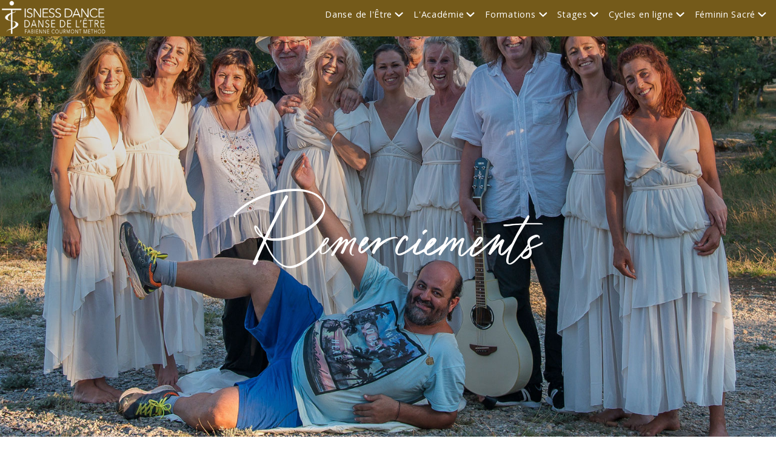

--- FILE ---
content_type: text/html; charset=UTF-8
request_url: https://dansedeletre.org/remerciements
body_size: 4011
content:
<!DOCTYPE html>
<html lang="fr">
<head>
    <meta charset="utf-8"/>
  <meta name="viewport" content="width=device-width, initial-scale=1.0">
  <title>Gratitude | Danse de l'être</title>
  <meta name="description" content="Je remercie le Bureau de l’association la Danse de l’Avenir, l’équipe de l’académie Danse de l’Être® qui œuvre dans un esprit de co-création au service du vivant au secrétariat, à la communication, la gestion, l’assistance pédagogique et artistique..." />

<link rel="stylesheet" href="css/nav.css">
<link rel="stylesheet" href="css/global.css">
<link rel="preconnect" href="https://fonts.googleapis.com">
<link rel="preconnect" href="https://fonts.gstatic.com" crossorigin>
<link href="https://fonts.googleapis.com/css2?family=Open+Sans:wght@300;400;500;700;800&display=swap" rel="stylesheet"> 
<link rel="shortcut icon" type="image/png" href="img/favicon.ico">

<!-- Meta Pixel Code -->
<script>
!function(f,b,e,v,n,t,s)
{if(f.fbq)return;n=f.fbq=function(){n.callMethod?
n.callMethod.apply(n,arguments):n.queue.push(arguments)};
if(!f._fbq)f._fbq=n;n.push=n;n.loaded=!0;n.version='2.0';
n.queue=[];t=b.createElement(e);t.async=!0;
t.src=v;s=b.getElementsByTagName(e)[0];
s.parentNode.insertBefore(t,s)}(window, document,'script',
'https://connect.facebook.net/en_US/fbevents.js');
fbq('init', '25759785836945281');
fbq('track', 'PageView');
</script>
<noscript><img height="1" width="1" style="display:none"
src="https://www.facebook.com/tr?id=25759785836945281&ev=PageView&noscript=1"
/></noscript>
<!-- End Meta Pixel Code -->



</head>
<body>
    <header class="remerciements">
  <!-- navigation -->

  <nav>
<a href="https://dansedeletre.org/" class="logo"><img src="img/logo.png" alt="Logo Danse de l'Être"></a>
<div class="topnav" id="myTopnav">
<div class="dropdown">
  <button class="dropbtn">Danse de l'Être

  </button>
  <div class="dropdown-content">
    <a href="https://dansedeletre.org/isnessdance-dancedeletre">De la danse thérapie à la danse sacrée</a>
    <a href="https://dansedeletre.org/philosophie">Les 7 piliers de la Danse de l’Être</a>

  </div>
</div>

<div class="dropdown">
  <button class="dropbtn">L'Académie
    <!--<i class="fas fa-chevron-down"></i>-->
  </button>
  <div class="dropdown-content">
    <a href="https://dansedeletre.org/academie-danse-de-letre">Présentation</a>
    <a href="https://dansedeletre.org/fabienne-courmont">Fabienne Courmont</a>
    <a href="https://dansedeletre.org/cercle-praticiennes-danse-de-letre">Praticien.nes</a>
    <a href="https://dansedeletre.org/compagnie-pleiades">Cie Les Pléïades</a>
    <!--<a href="https://dansedeletre.org/evenements">Événements</a>
    <a href="https://dansedeletre.org/articles">Articles</a>-->
  </div>
</div>
<div class="dropdown">
  <button class="dropbtn">Formations

  </button>
  <div class="dropdown-content">
    <a href="https://dansedeletre.org/formation-danse-therapie">Danse thérapie</a>
    <a href="https://dansedeletre.org/formation-danse-de-letre-cycle1et2">Cycles I & II</a>
    <a href="https://dansedeletre.org/formation-danse-de-letre-cycle3">Cycle III</a>
    <a href="https://dansedeletre.org/emove">E'Move</a>
    <a href="https://dansedeletre.org/formation-massage-tanaka">Massage Tanaka</a>
  </div>
</div>
<div class="dropdown">
  <button class="dropbtn">Stages

  </button>
  <div class="dropdown-content">
    <a href="https://dansedeletre.org/stages-fabienne-courmont">Stages Fabienne Courmont</a>
    <a href="https://dansedeletre.org/stages-praticiennes">Stages praticien.nes</a>
  </div>
</div>



<div class="dropdown">
  <button class="dropbtn">Cycles en ligne

  </button>
  <div class="dropdown-content">
    <a href="https://dansedeletre.org/feminin-sacre-cycle-en-ligne">Au coeur du féminin sacré</a>
    <a href="https://dansedeletre.org/danse-alchimique-5-elements-cycle-en-ligne">La danse alchimique des 5 éléments</a>


  </div>
</div>



<div class="dropdown">
  <button class="dropbtn">Féminin Sacré

  </button>
  <div class="dropdown-content">
    <a href="https://dansedeletre.org/formation-feminin-sacre">Féminin de l'Être</a>
    <a href="https://dansedeletre.org/feminin-sacre-cycle-en-ligne">Au coeur du féminin sacré</a>
    <a href="https://dansedeletre.org/stages-fabienne-courmont#retraiteinitiatique">Retraite initiatique</a>


  </div>
</div>





<!--<a href="https://dansedeletre.org/en/"><img class="flag" src="img/icones/english-flag.jpg" alt="Drapeau anglais"></a>-->


<a href="javascript:void(0);" style="font-size:25px;" class="icon" onclick="myFunction()">&#9776;</a>
</div>
</nav>

<script>
function myFunction() {
  var x = document.getElementById("myTopnav");
  if (x.className === "topnav") {
    x.className += " responsive";
  } else {
    x.className = "topnav";
  }
}
</script>

<!-- / navigation -->

<div class="banertopcontent">
<h1>Remerciements</h1>
<!--<p>Certifiée par le Conseil International de la Danse C I D - UNESCO Partenaire</p>
<p><strong>avec Fabienne Courmont</strong></p>-->
</div>


</header>
<!-- content -->
<main>


<!-- module flex image ronde -->
<div class="flex fixe imageronde" style="padding-bottom: 0">
<div class="left"><br/><br/><br/><img src="img/pleiades-ronde1.png" alt="Compagnie Les Pléïades"/></div>
<div class="right flexpad sized">
  <br/><br/><br/><br/>
  <h2>Je remercie...</h2>
<ul>
<li><b>le Bureau de l’association la Danse de l’Avenir</b>.</li>
<li><b>L’équipe de l’académie Danse de l’Être®</b> qui œuvre dans un esprit de co-création au service du vivant au secrétariat, à la communication, la gestion, l’assistance pédagogique et artistique.</li>
<li><b>Les danseuses de la Compagnie Les Pleiades</b> qui par leur danse ensemencent l’éther de la beauté du féminin sacré et honorent la terre mère.</li>
<li><b>Les praticiennes de la Danse de l’Être</b> qui transmettent chacune dans leur couleur avec passion cet art de la danse libre et au-delà cet art de vivre.</li>
</ul>

</div>
</div>
<!-- fin module flex image ronde -->
<div class="lineaire" style="padding-top: 0; padding-bottom: 0">
  <p><b>Les collaborateurs</b> qui depuis de nombreuses années participent au rayonnement de la Danse de l’Être</p>
  <ul>
  <li><b>Le C.I.D</b> - UNESCO partenaire (Conseil International de la Danse) qui soutient le travail de l’académie et participe à son rayonnement à l’international.</li>
  <li><b>Théo Lian</b>, photographe, capteur de beauté qui par son travail sensible témoigne en France et en Grèce de l’émotion pure et de la beauté de la Danse de l’Être.</li>

  <li><b>Tom de Pyrimont</b>, moviemacker, réalisateur de vidéos qui depuis 9 ans réalise à travers l’Europe des documentaires et vidéos révélant l’univers de la Danse de l’Être.</li>
  <li><b>Le compositeur Michel Granier</b> et Pakoune pour la longue collaboration artistique dans le souffle de l’esprit.</li>
  <li><b>Jean-Pierre Merle Duncan</b>, petit neveux d’Isadora Duncan, ami et parrain de l’Académie Danse de l’Être. </li>
  <li>… et enfin merci à la vie et à tous les êtres vivants !</li>
  </ul>


</div>
<!-- module flex image ronde -->
<div class="flex fixe imagerondedbl">
<div class="left flexpad">



<br /><br />
<h2>Crédits Photos</h2>
<p>©<b>Théo Lian</b> pour la majorité des photos de ce site <br>
©<b>Myriam Mougenot</b><br>
©<b>Diane Fagioli</b></p>
<p>Icônes <a href="https://fontawesome.com/license">FontAwesome</a></p>
  </div>
<div class="right">
<img src="img/pleiades-ronde2.png" alt="Compagnie Les Pléïades"/>
</div>
</div>
<!-- fin module flex image ronde -->





</main>


<div class="rsfooter">
<p><b>Inscrivez-vous à la newsletter</b> pour recevoir toutes nos actualités et être informé des stages, formations, retraites en nature  et cycles en ligne.</p>
<a class="bouton" href="https://dansedeletre.org/newsletter">Je m'inscris</a>
<p>Retrouvez-nous sur les réseaux-sociaux !</p>
<ul>
<li class="rs">
  <a href="https://www.facebook.com/dansedeletre.org/" target="_blank" class="facebook"></a>
  <a href="https://www.instagram.com/danse_de_letre/" target="_blank" class="instagram"></a>
<a href="https://www.youtube.com/channel/UCXD5UgVMxU8w0NpNrPG5pkA" target="_blank" class="youtube"></a>
<a href="https://vimeo.com/user6960041" target="_blank" class="vimeo"></a>
</li>
</ul>
</div>

<div class="footer">
    <div class="conteneur flex">











        <div class="footerleft">
          <h4>Actualité</h4>
          <ul>
            <li><a href="https://dansedeletre.org/evenements">Événements</a></li>
            <li><a href="https://dansedeletre.org/articles">Articles</a></li>
            <li><a class="acolor" href="https://www.souffledor.fr/pratiques-et-arts-energetiques/2586-la-danse-de-l-etre-9782840586685.html" target="_blank">Découvrir le livre</a></li>
            <li><a href="https://www.souffledor.fr/pratiques-et-arts-energetiques/2586-la-danse-de-l-etre-9782840586685.html" target="_blank"><img class="imglivrefooter" src="https://dansedeletre.org/img/la-danse-de-l-etre-le-livre.jpg" alt="La Danse de l'Être, découvrez le livre de Fabienne Courmont !"></a></li>
<li><a href="https://dansedeletre.org/blog">Blog</a></li>
  <li><a href="https://dansedeletre.org/remerciements">Remerciements</a></li>

          </ul>

  

        </div>









                <div class="footercenterleft">
          <h4>Outils</h4>
          <ul>
          <li><a href="https://dansedeletre.org/article/danse-et-traditions">Danse butô</a></li>
          <li><a href="https://dansedeletre.org/article/danse-et-traditions">Danse transe chamanique </a></li>
          <li><a href="https://dansedeletre.org/article/danse-et-traditions">Danse extatique </a></li>
          <li><a href="https://dansedeletre.org/article/danse-et-traditions">Danse sacrée indienne </a></li>
          <li><a href="https://dansedeletre.org/article/danse-et-traditions">Danse derviche </a></li>
          <li><a href="https://dansedeletre.org/article/danse-et-nature">Danse nature </a></li>
          <li><a href="https://dansedeletre.org/formation-danse-therapie">Danse féminin sacré </a></li>
          <li><a href="https://dansedeletre.org/dansedeletre-danse-therapie-danse-sacree">Danse libre</a></li>
          <li><a href="https://dansedeletre.org/dansedeletre-danse-therapie-danse-sacree">Danse intuitive</a></li>
          <li><a href="https://dansedeletre.org/formation-danse-therapie">Danse médecine</a></li>
          <li><a href="https://dansedeletre.org/article/danse-et-nature">Danse alchimique des éléments</a></li>
          <li><a href="https://dansedeletre.org/formation-danse-therapie">Danse énergétique</a></li>
          <li><a href="https://dansedeletre.org/formation-danse-therapie">Danse méditative</a></li>
          <li><a href="https://dansedeletre.org/formation-danse-therapie">Danse des chakras</a></li>
          <li><a href="https://dansedeletre.org/formation-danse-therapie">Danse géométrie sacrée</a></li>
          </ul>
                </div>


                <div class="footercenterright">
                  <h4>Contact</h4>
                <p><a class="yellowstone" href="https://dansedeletre.org/contact">Envoyez-nous un message</a></p>
              
               
              <p>info@dansedeletre.org</p>


                <br>
      

                <h4>Les formations</h4>
                <ul>
                  <li><a href="https://dansedeletre.org/formation-danse-de-letre">Formation danse de l'Être</a></li>
                  <li><a href="https://dansedeletre.org/formation-danse-therapie">Formation danse thérapie</a></li>
                  <li><a href="https://dansedeletre.org/isnessdance-dancedeletre">Formation danse sacrée</a></li>
                  <li><a href="https://dansedeletre.org/isnessdance-dancedeletre">Formation danse libre</a></li>
                  <li><a href="https://dansedeletre.org/article/danse-et-nature">Formation danse nature</a></li>
                </ul>

                </div>


          <div class="footerright">
<h4>La Danse de l’Être</h4>
<p>Fondée sur le principe de l’énergie de vie et sur l’unité corps, âme, esprit, <a href="https://dansedeletre.org/">la Danse de l’Être</a> fait le pont entre les traditions, l’art-thérapie et la danse sacrée.</p><p>Elle donne des clés, à travers des pratiques accessibles à tous, afin de libérer l’Être de ses entraves.</p>
<p>Il en émerge un enseignement universel dans une danse libre, qui est l'expression même de l’Être. En cela elle restitue l’essence de la danse, éternelle, intemporelle et incarne le renouveau de la danse sacrée.</p>
<br>
<h4>Conseil International de la Danse</h4>
<p>Les formations Danse de l’Être sont certifiées par le <a href="https://cid-world.org/" target="blank">C.I.D</a>, partenaire de <a href="https://www.unesco.org/fr" target="blank">l'Unesco</a>.</p>
<img class="imgcid" src="https://dansedeletre.org/img/cid2.png">

          </div>
  </div><!-- finconteneur flex -->

<div class="menubottom">
<ul>
 <li><a href="https://dansedeletre.org/mentions-legales">Mentions légales</a></li>
 <li><a href="https://dansedeletre.org/rgpd">Politique de confidentialité</a></li>

</ul>
</div>


  <div class="bottomfooter">
  <ul>
    <li class="copyright">© Copyright 2024 Danse de l'Être</li>
  </ul>


  <div class="ecoconception">
<a href="https://eptagram.fr/ecoconceptionweb.html"><img src="img/ecoconception-web.png" alt="Eptagram, eco-conception web"></a>
  </div>
  </div>
</div>





</body>
</html>


--- FILE ---
content_type: text/css
request_url: https://dansedeletre.org/css/nav.css
body_size: 643
content:


nav {
  position: fixed;
  z-index: 999;
    background-color: #745A1A;
  width: 100%;
  height: 60px;
}


.topnav {
  overflow: hidden;
  //text-transform: uppercase;
  float: right;
  margin-right: 15px;
}

.logo {
position: absolute;
}

.logo img {
max-width: 177px;
height: auto;
}


.topnav a {
  float: left;
  display: block;
  color: #fff;
  text-align: center;
  padding: 10px 16px;
  text-decoration: none;
    font-size: 0.9em;
letter-spacing: 0.05em;
font-weight: 400;
}

.active {
  color: white;
}

.topnav .icon {
  display: none;
  padding-top: 0;
}

.dropdown {
  float: left;
  overflow: hidden;
}

.dropdown .dropbtn {
  font-size: 0.9em;
  border: none;
  outline: none;
  color: #fff;
  padding: 14px 19px 14px 16px;
  background-color: inherit;
  font-family: inherit;
  margin: 0;
letter-spacing: 0.05em;
background: url('../img/check.svg') right center no-repeat;
}

.dropdown-content {
  display: none;
  position: absolute;
  background-color: #745A1A;
  min-width: 160px;
  //box-shadow: 0px 8px 16px 0px rgba(0,0,0,0.2);
  z-index: 1;
}

.dropdown-content a {
  float: none;
  color: #fff;
  padding: 12px 16px;
  text-decoration: none;
  display: block;
  text-align: left;
}

.topnav a:hover, .dropdown:hover .dropbtn {
  //background-color: #555;
  color: #fff;
}

.dropdown-content a:hover {
  //background-color: #ddd;
  color: #fff;
  opacity: 0.8;
}

.dropdown:hover .dropdown-content {
  display: block;
}

@media screen and (max-width: 1050px) {

  nav {
    height: 45px;
  }

  .logo img {
  max-width: 140px;
  }


  .topnav a, .dropdown .dropbtn {
    display: none;
  }

  .topnav a.icon {
    float: right;
    display: block;
  }

  .topnav {
  background-color: #745A1A;
  width: 100%;
  margin-top: 0;
  }

  .logo {
//margin-top: 64px;
}

.dropdown-content {
background-color: #745A1A;
}

.dropdown-content a {
color: #fff;
}

.dropdown-content a:hover {
  background-color: #745A1A;
  color: #fff;
}


.topnav.responsive {
    position: relative;
    margin-right: 0;
    padding-left: 15px;
}

  .topnav.responsive .icon {
    position: absolute;
    right: 0;
    top: 0;
    padding-top: 0;
  }
  .topnav.responsive a {
    float: none;
    display: block;
    text-align: left;
  }
  .topnav.responsive .dropdown {float: none;}
  .topnav.responsive .dropdown-content {position: relative;}
  .topnav.responsive .dropdown .dropbtn {
    display: block;
    width: 100%;
    text-align: left;
  }

  .dropdown .dropbtn {
width: auto !important;
  }


}


--- FILE ---
content_type: text/css
request_url: https://dansedeletre.org/css/global.css
body_size: 8233
content:
@font-face {
        font-family:"AgathaBergmanRegular";
        src:url("../fonts/font.woff2") format("woff2"),url("../fonts/font.woff") format("woff");
}

/* reset */

html {
scroll-behavior: smooth;
}

body {
margin:0;
padding: 0;
font-family: 'Open Sans', sans-serif;
font-size: 1em;
color: #000;
//color: #6a6a6a;
}


h2 {
margin: 0 0 30px 0;
color: #000;
font-size: 1.8em;
letter-spacing: 0.05em;
font-weight: 300;
text-transform: uppercase;
}


h2.agatha {
font-family: AgathaBergmanRegular;
margin: 0 0 30px 0;
color: #000;
font-size: 4.5em;
font-weight: 200;
text-transform: inherit;
line-height: 0.7em;
}

.agatha {
font-family: AgathaBergmanRegular;
margin: 0 0 30px 0;
color: #000;
font-size: 4.5em;
font-weight: 200;
text-transform: inherit;
line-height: 0.7em;
}


.lineairealchimique h2.agatha {
color: #fff;
}


h3 {
margin: 0 0 30px 0;
color: #000;
font-size: 1.4em;
text-transform: uppercase;
}

h2.stages {
margin: 0;
}

h3 {
margin: 0;
padding: 0;
}

h4 {
margin: 0;
padding: 0 0 20px 0;
}

p {
font-size: 1.2em;
font-weight: 200;
}

a {
text-decoration: none;
color: #000;
cursor: pointer !important;
}

li {
list-style-type: none;
}

ul {
margin: 0;
padding: 0;
}

/* base */

b, strong {
font-weight: 400;
}

.bold {
font-weight: 600;
}

main img {
position: relative;
z-index: 5;
margin: 0;
padding: 0;
}

main {
z-index: 5;
}

main .topimg {
width: 100%;
height: auto;
}

.flex {
display: flex;
}


.flex h3 {
padding: 0 0 0 30px !important;
}

h3.agatha {
font-family: AgathaBergmanRegular;
margin: 0 0 20px 0;
color: #000;
font-size: 5.5em;
font-weight: 200;
text-transform: inherit;
line-height: 0.7em;
padding-left: 0 !important;
}

h3.agathapadding {
font-family: AgathaBergmanRegular;
margin: 60px 0 30px 0 !important;
color: #000;
font-size: 5.5em;
font-weight: 200;
text-transform: inherit;
line-height: 0.7em;
}


.fixe {
max-width: 1000px;
margin: 0 auto;
}

.imageronde {
padding: 100px 0 70px 0;
}

.imagerondedbl {
padding: 30px 0 70px 0;
}

body.bodypraticiennes .imagerondedbl {
padding-top: 100px !important;
}

.padnot {
padding-top: 0;
}

.flexpad {
padding: 0 30px 0 30px;
}

.autoimg {
max-width: auto;
}

.yellowstone {
color: #ffbb16;
}

p.last {
padding-bottom: 50px;
}

.blanc {
color: #fff;
}

.whitecontent, .whitecontent h2, .whitecontent h3, .whitecontent a, .whitecontent ul li {
color: #fff;
}

/* header pages */

header {
  width: 100%;
  height: 973px;
}

header.home {
background: url('../img/demeter.jpg') no-repeat center fixed;
background-color: #000;
background-size: cover;
}

header.formation {
background: url('../img/formation-dansedeletre2.jpg') no-repeat center fixed;
background-color: #000;
background-size: cover;
}

header.pageaccueil {
background: url('../img/dansedeletre-isnessdance-homepage.jpg') no-repeat center fixed;
background-color: #000;
background-size: cover;
}

header.ddd {
background: url('../img/danse-nature-wicca-arbres.jpg') no-repeat center fixed;
background-color: #000;
background-size: cover;
}

header.philosophie {
background: url('../img/philosophie.jpg') no-repeat center fixed;
background-color: #000;
background-size: cover;
}

header.dansetherapie {
background: url('../img/danse-therapie.jpg') no-repeat center fixed;
background-color: #000;
background-size: cover;
}

header.academy {
background: url('../img/isness-dance-academy.jpg') no-repeat center fixed;
background-color: #000;
background-size: cover;
}

header.pleiade {
background: url('../img/pleiades-banner.jpg') no-repeat center fixed;
background-color: #000;
background-size: cover;
}

header.tanaka {
background: url('../img/tanaka-banner.jpg') no-repeat center fixed;
background-color: #000;
background-size: cover;
}

header.praticiennes {
background: url('../img/cercle-praticiennes-danse-de-letre3.jpg') no-repeat center fixed;
background-color: #000;
background-size: cover;
}

header.praticiennesmonde {
background: url('../img/praticiennes-danse-de-letre-monde.jpg') no-repeat center fixed;
background-color: #000;
background-size: cover;
}


header.emove {
background: url('../img/emove.jpg') no-repeat center fixed;
background-color: #000;
background-size: cover;
}

header.stages {
background: url('../img/stages-praticiennes.jpg') no-repeat center fixed;
background-color: #000;
background-size: cover;
}

header.contact {
background: url('../img/contact-banner.jpg') no-repeat center fixed;
background-color: #000;
background-size: cover;
height: auto;
padding-bottom: 100px;
}

header.newsletter {
background: url('../img/newsletter-banner.jpg') no-repeat center fixed;
background-color: #000;
background-size: cover;
height: auto;
padding-bottom: 100px;
}

header.blog {
  background: url('../img/bkg5.jpg') no-repeat center fixed;
  background-color: #000;
  background-size: cover;
height: 600px;
}

header.remerciements {
background: url('../img/remerciements.jpg') no-repeat center fixed;
background-color: #000;
background-size: cover;
}

header.mentions {
background-color: #000;
background-size: cover;
}


header.stagespraticiennes {
background: url('../img/photo-praticiennes.jpg') no-repeat center fixed;
background-color: #000;
background-size: cover;
}

header.stagesfabienne {
background: url('../img/ban-stages-fabienne.jpg') no-repeat center fixed;
background-color: #000;
background-size: cover;
}

header.stagesfabienne2 {
background: url('../img/dansedeletre-isnessdance-homepage.jpg') no-repeat center fixed;
background-color: #000;
background-size: cover;
}

header.femininsacre {
background: url('../img/ban-feminin-sacre5.jpg') no-repeat center fixed;
background-color: #000;
background-size: cover;
}

header.cycleenlignefemininsacre {
background: url('../img/ban-cycle-en-ligne-feminin-sacre2.jpg') no-repeat center fixed;
background-color: #000;
background-size: cover;
}

header.cycleenlignedansealchimique {
background: url('../img/ban-danse-alchimique3.jpg') no-repeat center fixed;
background-color: #000;
background-size: cover;
}


.testtop {
  background: url('../img/bkg-top-feminin.png') left top no-repeat;
  background-color: transparent !important;
  background-size: contain;
  width: 100%;
  height: 200px;
  opacity: 0.2;
}

header.cycle {
background: url('../img/danse-therapie-banner.jpg') no-repeat bottom center;
background-color: #000;
background-size: cover;
}

header.cycle3 {
background: url('../img/cycle3-banner.jpg') no-repeat left fixed;
background-color: #000;
background-size: cover;
}

header.tanakanew {
background: url('../img/ban-tanaka.jpg') no-repeat left fixed;
background-color: #000;
background-size: cover;
}



/* home */

.accueilaccroche {
background: url('../img/bkg27.jpg') left top no-repeat;
background-size: cover;
}

.homeaccroche {
background: url('../img/bkg.jpg') left top no-repeat;
background-size: cover;
}

.compagnieaccroche {
background: url('../img/bkg3.jpg')left top no-repeat;
background-size: cover;
}

.accrocheprati {
background: url('../img/bkg7.jpg') center center no-repeat;
background-attachment: fixed;
background-size: cover;
}

.stagefabienneaccroche {
  background: url('../img/bkg27.jpg') center center no-repeat;
  background-attachment: fixed;
  background-size: cover;
}

.stagefabienneaccroche2 {
  background: url('../img/bkg11.jpg') center center no-repeat;
  background-attachment: fixed;
  background-size: cover;
}



.synthese {
background: url('../img/cosmic.jpg') left top no-repeat;
color: #000;
height: 600px;
-webkit-background-size: cover; /* pour anciens Chrome et Safari */
background-size: cover;
}

.temoin {
font-size: 1em;
}

.cid img {
display: block;
width: 130px;
margin: 0 auto;
padding: 0;
}


.cid p {
text-align: center;
padding-bottom: 11px;
font-size: 0.8em !important;
color: #0182c6;
}

.triptyquephoto h2 {
font-size: 2.4em;
font-weight: 900;
letter-spacing: 0.05em;
padding: 20% 0 0 0 !important;
margin: 0;
text-shadow: 1px 1px 5px #000000;
}
/* global */

a.external {
font-weight: 800;
color: #e4720d;
}

.banertopcontent {
width: 82%;
margin: 0 auto;
color: #fff;
padding: 300px 0 0 0;
text-align: center;
}

.blog .banertopcontent {
padding-top: 200px;
}

.banertopcontent h1 {
font-family: AgathaBergmanRegular;
color: #fff;
font-size: 10em;
font-weight: 200;
margin: 0;
padding: 20px 0 20px 0;
line-height: 0.8em;
}

.banertopcontent h1.txtdore {
display: inline-block;
background: linear-gradient(to right top, #bc771e, #c88b3b, #d49e57, #dfb172, #ebc58e, #ecc58d, #edc68c, #eec68b, #e4b36d, #daa050, #cf8d32, #c47a09);
background-clip: text;
-webkit-background-clip: text;
-webkit-text-fill-color: transparent;
}


.banertopcontent h1 sup.r {
font-size: 40%;
  position: relative;
  top: 32px;
  left: -17px;
  }

.banertopcontent p.sstitrebanner {
font-size: 1.7em;
font-weight: 200;
letter-spacing: 0.1em;
text-transform: uppercase;
//text-shadow: 2px 2px 3px #000000;
}

.banertopcontent p {
font-size: 1em;
font-weight: 200;
margin:0;
padding: 0;
}


.banertopcontent p.textsousbanner{
font-size: 1.5em !important;
font-weight: 200 !important;
}

p.nouvellepromo {
  font-size: 1.7em;
  letter-spacing: 0.1em;
  text-transform: uppercase;
  color: #fff;
}

.accroche {
margin: -5px 0 0 0;
padding: 0 0 80px 0;
}

.accroche blockquote {
max-width: 1020px;
margin: 0 auto;
font-size: 2em;
letter-spacing: 0.01em;
font-weight: 300;
padding: 70px 0 20px 0;
line-height: 1.5em;
//color: #db9702;
color: #fff;
text-align: left;
}

.accroche .bk {
color: #000 !important;
}

.centerblocquote blockquote {
  text-align: center;
}


.accroche p {
max-width: 1050px;
margin: 0 auto;
font-size: 1em;
letter-spacing: 0.01em;
font-weight: 400;
color: #fff;
max-width: 1020px;
}

a.bouton {
display: block;
padding: 20px;
color: #fff;
background: #1d1d1d;
text-align: center;
max-width: 250px;
margin: 0 auto;
border-radius: 80px;
margin-top: 30px;
margin-bottom: 50px;
transition: 0.5s;
}

a.bouton:hover {
color: #d3a969;
background: #000;
}



.divbouton {
padding-top: 20px;
width: 100% !important;
}

.divbouton .bouton {
margin-bottom: 30px;
vertical-align: middle;
}


.clear {
clear:both;
height: 0 !important;
}

.r {
font-size: 50%;
font-weight: normal;
}

/* bloc lineaire */

.lineaire  {
padding: 80px 30px 80px 30px;
}

.nopadbottom {
padding-bottom: 0 !important;
}

.lineairejaune {
background: #ffbb16;
}

.lineaireradialdore {
background-image: linear-gradient(to right top, #f0a839, #ce9430, #af8128, #906d21, #745a1a);
}


.rose {
background: #ffc4c4;
}


.lineaire h2 {
max-width: 1050px;
margin: 0 auto;
}

.lineaire h2.pays {
text-align: center;
color: #000;
}

.lineaire h3 {
max-width: 1050px;
margin: 0 auto;
font-weight: 400;
font-size: 0.9em;
text-align: center;
margin-top: 15px;
color: #000;
}


.lineaire hr {
max-width: 200px;
border-top: #a0a0a0;
}


.lineaire p {
max-width: 1050px;
margin: 0 auto;
font-size: 1.1em;
padding-top: 22px;
}

.lineaire ul {
max-width: 1050px;
margin: 0 auto;
font-size: 1.1em;
padding-top: 22px;
}

ul.ulp {
  max-width: 1050px;
margin: 0 auto;
  padding: 22px 0 0 0;
}


ul.ulp li {
list-style-type: none;
padding: 3px 9px;
margin: 0 3px 5px 0;
color: #000 !important;
font-weight: 300;
}

.lineairealchimique ul.ulp li {
color: #fff !important;
}

ul.ulp li span {
font-size: 0.6em;
  display: inline-block;
  padding-right: 0.5em;
}

ul.wulp {
  max-width: 1050px;
margin: 0 auto;
  padding: 22px 0 0 0;
}


ul.wulp li {
list-style-type: none;
padding: 3px 9px;
margin: 0 3px 5px 0;
color: #fff !important;
font-weight: 300;
}

ul.wulp li span {
font-size: 0.6em;
  display: inline-block;
  padding-right: 0.5em;
}



p.sstitre {
font-style: italic;
padding: 13px 0 20px 0;
}

/* tryptique color */

.color {
color: #fff;
}

.colorf {
color: #000;
}

.color div h2 {
color: #fff;
margin: 0;
padding: 30px 30px 10px 30px;
}

.color div p {
padding: 0 30px 10px 30px;
}

.boutonbas div a.bouton {
position: relative;
top: 200px;
margin: 0 auto;
}


.color div {
width: 33.3%;
padding: 30px 30px 60px 30px;
}

.colorf div h2 {
color: #000;
margin: 0;
padding: 30px 30px 10px 30px;
}

.colorf div p {
padding: 0 30px 10px 30px;
}

.colorf div ul {
padding: 0 30px 10px 30px;
}


.colorf div {
width: 33.3%;
padding: 30px 30px 60px 30px;
}

.home .color1 {
background: #e22332;

}

.home .color2 {
background: #c00e1c;
}


.home .color3 {
background-color: #940914;
background-image: url('../img/tourdumonde.png');
background-position: center center;
background-repeat: no-repeat;
}


.formation .color1 {
 background-image: linear-gradient(to bottom, #ffd776, #ffd062, #ffc94e, #ffc237, #ffbb16);
}

.formation .color2 {
background-image: linear-gradient(to bottom, #ffbb16, #ffa027, #ff843b, #ff6a4e, #ff5160);
}


.formation .color3 {
background-image: linear-gradient(to bottom, #ff5160, #f84755, #f13c4a, #ea303e, #e32233);
}

.formation .color4{
 background-image: linear-gradient(to bottom, #ffbb16, #ffa027, #ff853a, #ff6a4d, #ff515f);
}

.formation .color5 {
 background-image: linear-gradient(to bottom, #ff515f, #f84754, #f13c49, #ea303e, #e32233);
}


.formation .color6 {
 background-image: linear-gradient(to bottom, #e32233, #e83542, #ed4450, #f1525e, #f45f6c);
}

/* emov entreprise */

.formation .color7 {
 background-image: linear-gradient(to right top, #42c5d9, #59c5d6, #6ac5d3, #79c4d0, #86c4cd);
}

.formation .color8 {
background-image: linear-gradient(to right top, #86c4cd, #90c4cc, #9ac4ca, #a3c3c9, #acc3c7);
}

.formation .color9 {
 background-image: linear-gradient(to right top, #acc3c7, #b4c2c9, #bbc2c8, #c1c2c6, #c3c3c3);
}


.accueil .color {
min-height: 400px;
text-align: center;
padding: 50px 0 50px 0;
}

.accueil .color1 {
background: url('../img/stage-danse-de-letre.jpg') left top no-repeat;
}

.accueil .color2 {
background: url('../img/formation-danse-de-letre.jpg') left top no-repeat;
}

.accueil .color3 {
background: url('../img/academie-danse-de-letre.jpg') left top no-repeat;
}

.ddd .color1 {
background: url('../img/dance-nature.jpg') left top no-repeat;
}

.ddd .color2 {
background: url('../img/isadora-duncan-dance.jpg') left top no-repeat;
}


.ddd .color3 {
background: url('../img/danse-tradition.jpg') left top no-repeat;
}


/* tryptique isness dance academy */

.color7 {
background-color: #ffdc0c;
}

.color8 {
background-color: #f4d101;
}

img.vignette {
width: 100%;
margin: 0 auto;
}


/* tryptique bas */

.home .color4 {
background-color: #ffbb16;
}

.home .color5 {
background-color: #f6ae01;
}


.home .color6 {
background-color: #ffbb16;
}


.couleur {
padding: 60px 0 90px 0;
}


.home .color4, .home .color4 h2 {
color: #000;
}

.home .color5, .home .color5 h2 {
color: #000;
}


.home .color6, .home .color6 h2 {
color: #000;
}


.simple {
color: #000;
padding: 70px 30px 70px 30px;
margin: -5px 0 0 0;
}

.simple p {
color: #000;
}

.simple h2 {
color: #000;
}

.center {
text-align: center;
}

/* double - deux blocs */

.double div {
height: 600px;
width: 50%;
overflow:hidden;
}

.double div p {
padding: 0 30px 0 30px;
color: #fff;
}

.double div h2 {
color: #fff;
margin: 0;
padding: 30px 30px 10px 30px;
}

.double div h3 {
color: #fff;
margin: 0;
padding: 0 30px 0 30px;
}

.double div img {
width: 100%;
margin: 0;
padding: 0;
}

.impair .right {
height: 600px;
}

.pair .left {
height: 600px;
}

.carre .right h2, .carre .left h2 {
padding-top: 50px;
}

.info {
margin: 0;
padding: 0 30px 0 30px !important;
font-size: 1em;
}

p.sstitredouble {
font-size: 1em;
font-weight: 600;
}

/* catalogue formation */

.flexformation {
font-size: 0.9em;
}

.formation .titre {
text-align: center;
font-size: 3em;
text-transform: uppercase;
font-weight: 600;
padding: 30px 30px 0 30px;
margin: 0;
}

.formation h2 {
font-size: 1.3em;
margin: 0;
padding: 0 30px 30px 30px !important;
text-align: center;
}

.duree {
font-size: 1.3em !important;
text-align: center;
margin: 0;
padding: 0 !important;
}

.formation ul {
margin: 0;
padding: 0;
}

.formation ul li {
list-style: none;
}

ul.modules {
margin: 60px 0 0 0;
padding: 0 30px 10px 30px;
//font-size: 1.1em;
}

ul.modules li {
padding: 0 0 5px 0;
list-style: none;
}

ul.modules li span {
font-weight: 700;
padding-left: 5px;
}

ul.flexlistwhite {
padding: 0 30px 10px 30px;
}

.flexlistwhite li {
  padding: 0 0 5px 0;
  list-style: none;
color: #fff;
font-size: 1.1em;
}

/* couleur */

.homepage1 {
 background-image: linear-gradient(to right top, #ffbd3e, #dda636, #bd902e, #9e7a26, #80641f);
}

.homepage2 {
 background-image: linear-gradient(to left bottom, #ffbd3e, #dda636, #bd902e, #9e7a26, #80641f);
}

.jaune1 {
background: #ff9d01;
}

.jaune2 {
background: #e28b02;
}


.jaune3 {
background: #bb7404;
}

.jaune4 {
background: #8e5803;
}

.jaune5 {
background: #ffbb16;
}

.jaune6 {
background: #a06006;
}

.rouge1 {
background: #db3846;
}

.rouge2 {
background: #c71d2c;
}

.rouge3 {
background: #a60106;
}

.rouge4 {
background: #7a1417;
}


.rouge5 {
background: #4e0507;
}

.rouge6 {
background: #2f0b0c;
}

.rouge7 {
background: #1d1d1d;
}

.greenfc {
background: #186906;
}

.green {
background: #5d9c50;
}

.greenlight {
background: #b8dbb1;
}

.greenlight2 {
background: #e5e4d4;
}

.green2 {
 background-image: linear-gradient(to right top, #b5735d, #9c674b, #835b3b, #6b4e2e, #554222);
}

.marron {
background: #945346;
}

.marronfonce {
background: #413416;
}

.littletext {
font-size: 1em;
}

.orange {
background: #ef4507;
}

.bleu1 {
background-image: linear-gradient(to right top, #00d3ff, #00a6e9, #0079ce, #004baa, #001b7e);
}

.bleu2 {
 background-image: linear-gradient(to left bottom, #00d3ff, #00a6e9, #0079ce, #004baa, #001b7e);
}

.violet2 {
 background-image: linear-gradient(to left bottom, #b5735d, #9c674b, #835b3b, #6b4e2e, #554222);
 }
 
 .turquoise {
background-image: linear-gradient(to left bottom, #634d1b, #815f19, #a17115, #c4830f, #e99406);
}

 .turquoise2 {
background-image: linear-gradient(to right top, #634d1b, #815f19, #a17115, #c4830f, #e99406);
}

.rougeorange {
 background-image: linear-gradient(to left bottom, #a30000, #ac1b00, #b52c00, #be3a00, #c64700);
}

.vertmarron {
 background-image: linear-gradient(to right top, #000000, #311510, #4d2c01, #4c4f00, #00760f);
}

/* footer RS */

.rsfooter  {
background: url('../img/banrs3.jpg') top center no-repeat;
//background: #000;
padding: 80px 30px 80px 30px;
color: #fff;
text-align: center;
}


/* footer */

.footer {
font-weight: 400;
background: #1d1d1d;
}


.footer .flex {
padding: 40px 50px 70px 50px;
}


.footer .flex div {
text-align: left;
margin-right: 20px;
}

.footer .flex div.footerleft,  .footer .flex div.footercenterleft {
width: 18%;
}

.footer .flex div.footerright,  .footer .flex div.footercenterright {
width: 28%;
}

.footerright strong, .footerright b {
color: #ffbb16;
font-weight: 400;
}

a.acolor {
color: #ffbb16 !important;
}

.footer .flex div.footerleft ul li a img {
margin: 10px 0 0 0;
max-width: 100px;
padding: 0;
}

.footer h4 {
margin: 0;
padding: 0 0 10px 0;
font-size: 0.9em;
color: #fff;
}

.footer ul {
margin: 0;
padding: 0;
}

.footer ul li {
list-style: none;
}

.footer ul li a {
font-size: 0.8em;
color: #fff;
font-weight: 400;
}

.footer ul li a:hover {
opacity: 0.8;
}

.footer p {
font-size: 0.8em;
margin: 0;
padding: 0;
color: #fff;
}

.footer p a.whitefooter {
margin: 0;
padding: 0;
color: #fff;
}

.footer p a {
cursor: pointer !important;
color: #ffbb16;
}


.footer a i {
font-size: 1.2em;
color: #fff;
padding-right: 5px;
}


.menubottom {
  padding-left: 45px;
  padding-bottom: 30px;
  font-size: 0.9em;
}

.menubottom ul li {
display: inline;
padding-right: 10px;
}

.menubottom ul li a {
color: #fff;
}

.menubottom ul {
margin: 0;
padding: 0;
}


.bottomfooter {
  padding-left: 44px;
  padding-bottom: 10px;
}

.bottomfooter ul li.copyright {
  font-size: 0.7em;
color: #fff;
  background: transparent;
  padding-right: 8px;
}

.bottomfooter ul {
margin: 0;
padding: 0;
}

.ecoconception {
padding-top: 5px;
}

/* icones RS */

li.rs {
padding-top: 7px;
}

li.rs a {
display: inline-block;
width: 23px;
height: 23px;
margin-right: 7px;
}

li.rs a.facebook {
background: url('../img/icones/facebook.svg') left center no-repeat;
}

li.rs a.youtube {
background: url('../img/icones/youtube.svg') left center no-repeat;
}

li.rs a.instagram {
background: url('../img/icones/instagram.svg') left center no-repeat;
}


li.rs a.vimeo {
background: url('../img/icones/vimeo.svg') left center no-repeat;
}

/* pages */

.formationaccroche {
background: url('../img/bkg2.jpg');
}

.tanakaaccroche {
//background: url('../img/bkg-citation-tanaka.jpg');
background-image: linear-gradient(to left bottom, #b67963, #ad6652, #a45242, #9a3e34, #902628);
}



/* formation - cycles */

.psurobj {
min-height: 180px;
}

.psurcont {
min-height: 211px;
}

.divdate {
width: 100% !important;
}

/* compagnie pleiades */

li.sautligne {
padding-top: 20px;
font-weight: 600;
}

p.soustitre {
margin: 0;
padding: 0;
font-weight: 400;
font-style: italic;
}

p.datestage {
margin: 0;
padding: 0;
font-weight: 600;
}

.ulpleiades li {
list-style: none;
padding-bottom: 4px;
font-size: 0.9em;
}

ul.ulpleiades li span {
display: inline-block;
color: #fff;
padding: 2px 4px 2px 3px;
background: #789a72;
font-size: 0.9em;
}

.ppetit {
font-size: 0.9em;
padding-left: 40px !important;
}

p.date {
  margin: 0;
  padding: 0 0 0 40px !important;
  font-weight: 600;
  font-size: 0.9em;
}

p.datespectacle {
  margin: 0;
  font-weight: 600;
  font-size: 0.9em;
}

.citation {
font-style: italic;
}

/* tanaka */

/* 2024 */

.tanakabloc1 {
background: url("../img/massage-tanaka1.jpg") no-repeat right fixed;
background-size: auto;
background-color: #47010c;
background-size: cover;
}

.tanakabloc2 {
background: url("../img/massage-tanaka2.jpg") no-repeat right fixed;
background-size: auto;
background-color: #7185ae;
background-size: cover;
}

.infotanaka {
margin-top: 50px;
}

.infotanaka p {
font-size: 1.1em !important;
}

.ulcontenu {
padding: 20px 30px 10px 30px !important;
}

.ulcontenu li {
font-size: 1.1em;
padding-bottom: 15px;
}

.italic {
font-size: 0.8em !important;
font-style: italic;
margin-top: 30px !important;
}

/* cercle des praticiennes */

.phone {
font-size: 0.9em;
padding-bottom: 0;
margin-bottom: 0;
}

.mail {
font-size: 0.9em;
margin: 0;
padding: 0;
}

.ville {
font-size: 0.9em;
}

/* emove */

.sstitreemov {
  margin: 0;
  padding: 0 30px 30px 30px !important;
  text-align: center;
  font-style: italic;
}

h2.nopad {
padding: 0 30px 0 30px !important;
}

.banemov {
  padding: 80px 0 80px 30px;
  background-size: cover;
}

.banemov p, .banemov h2 {
  text-align: left;
}

.banemov p.soustitreemov {
font-size: 2em;
margin: 0;
padding: 0;
}

.banemov h2 {
  font-size: 3em;
  margin: 0;
  padding: 0;
}

.banemoveducation {
color: #ffdc0c;
background: url('../img/banemoveducation.jpg') left top no-repeat;
}


.banemoventreprise {
color: #42c4d8;
background: url('../img/banemoventreprise.jpg') left top no-repeat;
}


.banemoveducation h2 {
color: #ffdc0c;
}

.banemoventreprise h2 {
color: #42c4d8;
}


/* praticiennes new 0923 */

.praticiennes h2 {
margin: 0;
padding: 0 0 5px 0;
font-size: 1em;
text-transform: inherit;
font-weight: 500;
color: #290279;
letter-spacing: normal;
}

.praticiennes .ville {
margin: 0;
padding: 0 0 5px 0;
font-size: 0.9em;
font-weight: 600;
}

.praticiennes p {
margin: 0;
padding: 0 0 5px 0;
font-size: 0.9em;
}

.praticiennes p.phone {
}


/* contact */

h1.jaune {
color: #ffdc0c;
}

.flexcontact {
max-width: 800px;
margin: 0 auto;
justify-content: center;
}


.divcontact {
margin-top: 50px;
background: #000;
opacity: 0.7;
padding: 20px 30px;
border-radius: 25px;
display: inline-block;
}


.divcontact p {
font-size: 1em;
padding-bottom: 8px;
}

.divcontact p strong {
font-weight: 800;
}

.divcontact p i {
padding-right: 5px;
}

.divcontact ul  {
margin: 0;
padding: 0;
}

.divcontact ul li  {
display: inline;
}

p.sstitrecontact {
font-size: 1.1em;
}

p.sstitrecontact a {
color: #fff;
font-weight: 200;
}

p.sstitrecontact a:hover {
opacity: 0.8;
}

.contactleft {
margin-right: 20px;
}

/* blog */


.blog .blocblog {
width: 33.33%;
}

.blog div img {
max-width: 100%;
margin: 0;
padding: 0;
}

.blocblog {
padding: 30px 30px 30px 30px;
}

.blog .bloccoul1 {
background: #fff4d8;
}

.blog .bloccoul2 {
background: #f7e9c3;
}

.blog .bloccoul3 {
background: #f0dead;
}

main.blog {
background: #fff4d8;
}

/* remerciements */

.sized ul {
font-size: 1.1em;
}

/* page praticienne */

h3.region {
  text-align: center;
  display: inline-block;
  padding: 10px 20px !important;
  background: #000;
  font-size: 0.9em;
  font-weight: 400;
  border-radius: 80px;
  color: #fff !important;
  margin: 60px 0 0 0;
}


p.pmonde {
display: inline-block;
padding: 10px 20px;
background: #000;
font-size: 1.1em;
font-weight: 400;
text-transform: uppercase;
margin-top: 20px;
letter-spacing: 0.1em;
border-radius: 80px;
}

/* 2022 */

.black {
background: #000;
color: #fff;
}

.black p {
color: #fff;
}

.altnav {
text-align: center;
padding-top: 50px;
}

.altnav ul li {
display: inline-block;
padding-right: 30px;
}

.altnav ul li a {
display: inline-block;
border-bottom: solid 1px #fff;
color: #fff;
font-weight: 400;
padding-bottom: 3px;
font-size: 0.9em;
}

.altnav ul li a:hover {
opacity: 0.8;
}

/* stages praticiennes */

.stagespraticiennes .blocstage {
font-size: 0.9em;
padding-bottom: 40px;
}

.stagespraticiennes .blocstage p {
margin: 0;
padding: 0;
}

.stagespraticiennes .blocstage p a {
  margin: 0;
  padding: 0;
}

.stagespraticiennes .blocstage p a {
font-weight: 400;
text-decoration: underline;
color: #290279;
}

.stagespraticiennes .blocstage p.contact {
font-size: 0.9em;
line-height: 0.8em;
}


.stagespraticiennes .blocstage div.infos {
}

.stagespraticiennes .blocstage div.infos p {
}


.stagespraticiennes h3 {
margin-bottom: 30px;
background-color: #360993;
}

.stagespraticiennes span.titrestage  {
color: #b77c09;
line-height: 1em;
font-weight: 500;
}

.stagespraticiennes .blocstage .contact {
margin-top: 5px;
color: #290279;
}

.spacearound {
justify-content: space-around;
}

.globalpraticiennes {
  padding-top: 100px;
  max-width: 923px;
  margin: 0 auto;
}

.lineairepraticiennes p {
color: #fff;
font-weight: 500;
}

p.rs a.facebook {
background: url('../img/icones/facebook.svg') left center no-repeat;
}

p.rs a {
display: block;
width: 23px;
height: 23px;
}

.colonnepraticiennes div.left {
max-width: 825px;
padding-right: 50px;
padding-left: 100px;
}

.colonnepraticiennes div.right {

}

.colonnepraticiennes {
justify-content: space-between;
}

.colonnepraticiennes .right {
text-align: right;
}

.colonnepraticiennes .right img {
display: block;
margin: 0;
padding: 0;
}


p.lieustage {
  margin: 0 auto;
  text-transform: uppercase;
  margin-top: 70px;
  font-weight: 300;
  font-size: 1.8em;
  letter-spacing: 0.05em;
}

.blocpraticiennes {
padding-top: 60px;
}

.blocpraticiennes img {
max-width: 150px;
}

.globalpraticiennes {
padding: 0 50px 50px 50px;
}

main.stages .flex h3.stages {
padding-left: 0 !important;
font-weight: 600;
font-size: 1.4em;
}

h2.h2sstitre {
padding-bottom: 0 !important;
margin-bottom: 0 !important;
}

p.h2sstitre {
padding-top: 0 !important;
margin-top: 0 !important;
}

div.nompraticienne a {
display: block;
font-size: 1.3em;
color: #290279;
font-weight: 500;
}

.lieustagepraticiennes {
font-weight: 500;
color: #290279;
}

.blocstage .infos p {
font-size: 1em;
}

.contacttop {
//padding-top: 10px !important;
}


/* 2022 */

.marque {
font-size: 0.7em;
position: relative;
bottom: 4px;
left: 2px;
}

body.bodydansetherapie .carre a {
color: #fff !important;
}

/* 2023 */



p.temoignage::before {
font-family: Arial,Helvetica,sans-serif;
  content: "“";
  display: block;
  font-size: 5em;
  line-height: 0;
  color: #000;
}

.divtemoignage {
padding: -1px 0 30px 0 !important;
}

.livre {
padding-right: 50px;
padding-left: 50px;
max-width: 1350px;
margin: 0 auto;
}

.blocklivre {
margin-right: 30px;
}

/* stage fabienne */


.altnavcycleenligne {
text-align: center;
  padding-top: 50px;
  }
  
  
.altnavcycleenligne ul li a {
  display: inline-block;
  border-bottom: solid 1px #fff;
  color: #fff;
  font-weight: 400;
  padding-bottom: 3px;
  font-size: 0.9em;
}

.altnavcycleenligne ul li a {
font-size: 1.1em;
}

.altnavcycleenligne ul li {
padding-bottom: 10px;
 display: inline-block;
  padding-right: 30px;
}


ul.ulp li.white {
color: #fff !important;
font-size: 1.1em;
}

ul.lh li {
padding-bottom: 22px;
font-size: 1.1em;
} 

ul.lh li a {
color: #fff;
font-weight: 600;
} 

.livreaccroche blockquote {
//background: url('../img/bkg-citation-livre-fabienne.jpg') left top no-repeat;
//background-size: cover;
color: #745A1A !important;
}

.livreaccroche p {
color: #745A1A !important;
}

.centertitle h2 {
text-align: center;
}

.centertitle h3 {
margin: 60px 0 30px 0 !important;
}

.centertitle p {
margin: 0;
padding-bottom: 0 !important;
}

.banertopcontent p.smallsousbanner {
font-size: 1.1em !important;
}

h1.stagefabienne {
font-size: 2.4em;
}

.presentationstage {
max-width: 500px;
float: right;
position: relative;
top: 110px;
text-align: right;
}

.presentationstage p {
  font-size: 1.4em;
  opacity: 0.7;
  line-height: 1.5em;
  color: #fff;
  margin: 0;
  padding: 0 30px 20px 0;
  font-weight: 300;
}

.presentationfabienne {
background-image: url('../img/fabienne-courmont-stages2.jpg');
background-position: left top;
background-repeat: no-repeat;
background-size: cover;
min-height: 600px;
padding-bottom: 15px;
}

.mainblocrond {
position: relative;
}

.etiquette {
display: inline-block;
  background-color: #745A1A;
  padding: 10px;
  font-size: 1em;
  color: #fff;
  font-weight: 400;
  text-transform: uppercase;
  letter-spacing: 0.07em;
  margin: 0;
}

.etiquettestage {
display: inline-block;
  background-color: #745A1A;
  padding: 10px;
  font-size: 1em;
  color: #fff;
  font-weight: 400;
  text-transform: uppercase;
  letter-spacing: 0.07em;
  margin: 0 0 30px 0;
  position: absolute;
}

/* couleur fonds blocs */

.bleuclair {
background: #ddebff;
}

.beigeclair {
background: #f7d4b8;
}

.vertclair {
background: #f4fff6;
}

.turquoiseclair {
background: #d5f2fc;
}


/* cycles - 09/2023 */

header.cycle {
height: auto;
padding: 0;
margin: 0;
}

header.cycle .flexpad h2, header.cycle .flexpad p {
color: #fff;
}


.banneratelierresponsive img {
    margin: 0;
    padding: 0;
    display: none;
}

.cycle {
    position: relative;
    padding: 100px;
}

.globalcycle {
max-width: 50%;
}

.h2cycle {
margin: 0;
padding: 0;
}

 p.prerequis {
 margin: 0;
 padding: 0;
 }

p.dureecycle {
  margin: 0;
  padding: 0;
  font-weight: 600;
}

p.infocycle {
  margin: 0;
  padding: 0;
}

p.titrecycle {
font-size: 3em;
text-transform: uppercase;
letter-spacing: 0.3em;
padding-bottom: 50px;
}



.cycle1 {
background: url("../img/cycle1.jpg") no-repeat right fixed;
background-size: auto;
background-color: #8db7de;
background-size: cover;
}


.cycle2 {
background: url("../img/cycle2.jpg") no-repeat right fixed;
background-size: auto;
background-color: #8db7de;
background-size: cover;
}

.cycle3 {
background: url("../img/cycle3.jpg") no-repeat right fixed;
background-size: auto;
background-color: #bc9d89;
background-size: cover;
}


/* feminin sacré */

a.abold {
font-weight: 600;
}

.deesserevelee, .deesserevelee h2 {
color: #fff;
}

.deesserevelee blockquote {
  margin: 0;
  padding: 0;
  font-size: 2em;
  letter-spacing: 0.01em;
  font-weight: 300;
  color: #fff;
}

.deesserevelee {
background: url("../img/deesserevele.jpg") no-repeat right fixed;
background-size: auto;
background-color: #816d2f;
background-size: cover;
}

.deesserevelee2 {
background: url("../img/deesserevele2.jpg") no-repeat right fixed;
background-size: auto;
background-color: #816d2f;
background-size: cover;
}

.alchimique {
background: url("../img/alchimique.jpg") no-repeat right fixed;
background-size: auto;
background-color: #816d2f;
background-size: cover;
color: #fff;
}


.alchimique h2 {
color: #fff;
}


.deesse {
    position: relative;
    padding: 100px;
}

.dore1 {
    background: #816d2f;
}

.dore2 {
    background: #9c7d1d;
}

.dore3 {
    background: #6c550e;
}


/* cycle en ligne 0124 */


ul.unem li {
font-size: 1.1em;
}


.deesserevelee2, .deesserevelee2 h2 {
color: #fff;
}

.deesserevelee2 blockquote {
  margin: 0;
  padding: 0;
  font-size: 2em;
  letter-spacing: 0.01em;
  font-weight: 300;
  color: #fff;
}

.spacebetween {
justify-content: space-between;
}


.dore {
color: #86e8ff;
}

.thin {
font-weight: 300 !important;
font-size: 1.5em !important;
}

.lineairefrisette {
background: url("../img/frise.png") repeat-x top right;
}

.lineairedegbleu {
background: url("../img/bkg-cycle2.jpg") no-repeat right fixed;
color: #fff;
}

.lineairealchimique {
background: url("../img/bkg-dansealchimique.jpg") no-repeat right fixed;
color: #fff;
}


.lineairedore {
background: url("../img/bkg-tanaka.jpg") no-repeat right fixed;
color: #fff;
}

.lineairedegbleu h2 {
color: #fff;
}

.lineairedegbleu ul.ulp li {
color: #fff !important;
}

.lineairedore h2 {
color: #fff;
}

.lineairedore ul.ulp li {
color: #fff !important;
}


.blocdeesse {
margin-right: 3%;
}

.blocdeesse p, .contenudeesse p {
margin: 0;
padding: 0;
}

.nomdeesse {
font-size: 3em;
text-transform: uppercase;
font-weight: 200;
letter-spacing: 0.1em;
line-height: 1.1em;
}

.nomsession {
font-size: 3em;
text-transform: uppercase;
font-weight: 200;
letter-spacing: 0.1em;
line-height: 1.1em;
background: linear-gradient(to right top, #bc771e, #c88b3b, #d49e57, #dfb172, #ebc58e, #ecc58d, #edc68c, #eec68b, #e4b36d, #daa050, #cf8d32, #c47a09);
background-clip: text;
-webkit-background-clip: text;
-webkit-text-fill-color: transparent;
}


.etiquettedeesse {
display: inline-block;
text-align: center;
background: #2e605d;
margin: 5px 0 10px 0 !important;
padding: 3px 5px 3px 11px !important;
font-size: 0.8em;
text-transform: uppercase;
font-weight: 300;
letter-spacing: 0.5em;
border-radius: 10px;
color: #c49f44;
}

.globaldeesse {
margin-bottom: 50px;
text-align: right;
}

p.qualitedeesse {
font-weight: 600;
}

span.snake {
font-size: 2em;
}

p.centerbloc {
text-align: center;
}

/* newsletter */

iframe body {
background-color: transparent !important;
}

/* 2025 */

.datesession {
font-size: 0.8em;
font-weight: 400;
}

.goldendeg {
background-image: linear-gradient(to right top, #897130, #a4862d, #bf9c27, #dab31c, #f6ca00);
}


/* @media */


@media screen and (max-width: 1770px) {

  .double div img {
  height: 600px;
  width: auto;
  }

}

@media screen and (max-width: 1380px) {
    
    
    .nomsession {
    font-size: 2em;
    }



  main {
top: 100px;
  }

  .accroche blockquote {
  padding: 40px 30px 40px 30px;
  }

  .accroche p {
  padding: 0 30px 0 30px;
  }


  .accroche {
  padding: 0 0 50px 0;
  }

  .color div {
  width: 100%;
  height: auto;
  padding: 0 0 30px 0;
  margin: -20px 0 0 0;
  }

  .color  {
  margin: 0;
  }

  .colorf div {
  width: 100%;
  height: auto;
  padding: 0 0 30px 0;
  margin: -20px 0 0 0;
  }

  .colorf  {
  margin: 0;
  }


  .footer {
  top: 100px;
  }


}

@media screen and (max-width: 1100px) {


.banertopcontent h1 sup.r {
  top: 22px;
  left: -4px;
  }


.deesse {
  padding: 50px;
  }


.nomdeesse {
font-size: 2em;
line-height: 1.2em;
}

ul.ulp li {
font-size: 1em; 
}

.presentationfabienne {
padding-bottom: 35px;
}


.etiquette {
display: none;
}


.colonnepraticiennes .right img {
display: none;
}


.banneratelierresponsive img {
    display: block;
    height: 300px;
    width: 100%;
    height: auto;
    overflow: hidden;
}

.cycle1 {
background: url("../img/cycle1bkg-adaptative.jpg") no-repeat right fixed;
}

.cycle2 {
background: url("../img/cycle2bkg-adaptative.jpg") no-repeat right fixed;
}

.cycle3 {
background: url("../img/cycle3bkg-adaptative.jpg") no-repeat right fixed;
}

.deesserevelee {
background: url("../img/femininbkg-adaptative.jpg") no-repeat right fixed;
}

.alchimique {
background: url("../img/alchimie-adaptative.jpg") no-repeat center fixed;
}


.deesserevelee2 {
background: url("../img/deesserevele-adaptative.jpg") no-repeat right fixed;
}

.tanakabloc1 {
background: url("../img/tanaka1-responsive.jpg") no-repeat right fixed;
}

.tanakabloc2 {
background: url("../img/tanaka2-responsive.jpg") no-repeat right fixed;
}

.cycle {
padding: 30px;
}

.globalcycle {
max-width: 90%;
}

p.titrecycle {
font-size: 2em
}

@media screen and (max-width: 800px) {

.altnavcycleenligne ul li a {
display: block;
text-decoration: none;
border-bottom: none;
}

.altnavcycleenligne ul li {
display: block;
}

.altnav ul li a {
display: block;
text-decoration: none;
border-bottom: none;
}

.altnav ul li {
display: block;
}


  .presentationfabienne {
  background-image: url('../img/fabienne-courmont-stages3.jpg');
  }


  .presentationstage p {
    font-size: 1.2em;
    line-height: 1.3em;
      opacity: 0.9;
  }


  .presentationstage {
  top: 60px;
  left: 0;
  font-size: 1.2em;
  max-width: 90%;
  line-height: 1.3em;
  }


  .blocinfopraticiennes {
    text-align: left;
    max-width: 1000px;
    padding-left: 10%;
    }


  .globallieu {
  text-align: left;
  max-width: 1000px;
  padding-left: 10%;
  }


  .blocpraticiennes img {
  max-width: 600px;
  height: auto;
  }

  .colonnepraticiennes div.left {
  max-width: 825px;
  min-width: 425px;
  padding-right: 50px;
  padding-left: 50px;
  }


  .livre {
  padding-right: 30px;
  padding-left: 30px;
  }

  .blocklivre {
  margin-right: 0;
  }

  .flex {
  display: block;
  }

  .flexcenter {
  display: block;
  }


  .flex img {
  margin: 0 0 0 10%;
  padding: 0;
width: 80%;
  }
  
    .flex img.imgcid {
width: 50%;
  }

  .flex li a img.imglivrefooter {
    max-width: 100px !important;
    margin: 10px 0 0 0 !important;
    }

  .flex img.vignette {
  margin: 10% 0 0 7%;
  }

  .home .color3 {
  display: none;
  }

  .accroche blockquote {
  font-size: 1.3em;
  }

  .double div {
  height: inherit;
  width: inherit;
  }

  .double div img {
  height: auto;
  width: 100%;
  margin: 0;
  }

  .double .right {
    height: inherit;
    margin-top: -10px;
  }

  .pair .right {
  padding: 0 !important;
    margin-top: 0;
  }

  .pair .left {
height: inherit;
  }

  .impair .left {
margin-top: -10px;
  }

  .pair .right img {
  margin-left: 0;
  }

  h2 {
  font-size: 1.8em;
  }

  .imageronde {
  padding: 30px 0 80px 0;
  }

  .noneresp {
  display: none;
  }

  .footer h4 {
  margin-top: 30px;
  }

.footer .flex div {
width: 80% !important;
}

.synthese {
display: none;
}


ul.ulp {
padding-right: 0;
}

.banertopcontent h1 {
font-size: 5em;
}

.divcontact p {
font-size: 0.9em;
padding-bottom: 5px;
}

.blog .blocblog {
width: 100%;
}

.blog div img {
width: 100%;
}

.blocblog {
padding: 0 0 20px 0;
}

.blocblog h2, .blocblog p, .blocblog a {
padding: 0 20px 0 20px;
}

.blocblog h2 {
padding-top: 10px;
}

.colonnepraticiennes div.left {
min-width:inherit;
}

.nobr br {
display: none;
padding-top: 10px !important;
}


}

/* safari Iphone */

@supports (-webkit-touch-callout: none) {


header.pageaccueil {
 content: “”;
  background-image: url('../img/dansedeletre-isnessdance-homepage.jpg');
background-size: cover;
background-attachment: scroll;
top: 0;
left: 0;
width: 100%;
height: 100%; 
padding-bottom: 100px;
}

header.cycle3 {
 content: “”;
  background-image: url('../img/cycle3-banner.jpg');
background-size: cover;
background-attachment: scroll;
top: 0;
left: 0;
width: 100%;
height: 100%; 
padding-bottom: 100px;
}

header.ddd {
 content: “”;
 background-image: url('../img/danse-nature-wicca-arbres.jpg');
background-size: cover;
background-attachment: scroll;
top: 0;
left: 0;
width: 100%;
height: 100%; 
padding-bottom: 100px;
}

header.philosophie {
 content: “”;
 background-image: url('../img/philosophie.jpg');
background-size: cover;
background-attachment: scroll;
top: 0;
left: 0;
width: 100%;
height: 100%; 
padding-bottom: 100px;
}

header.academy {
 content: “”;
background-image: url('../img/isness-dance-academy.jpg');
background-size: cover;
background-attachment: scroll;
top: 0;
left: 0;
width: 100%;
height: 100%; 
padding-bottom: 100px;
}

header.home {
 content: “”;
background-image: url('../img/demeter.jpg');
background-size: cover;
background-attachment: scroll;
top: 0;
left: 0;
width: 100%;
height: 500px; 
padding-bottom: 100px;
}

header.praticiennes {
 content: “”;
background-image: url('../img/cercle-praticiennes-danse-de-letre3.jpg');
background-size: cover;
background-attachment: scroll;
top: 0;
left: 0;
width: 100%;
height: 100%; 
padding-bottom: 100px;
}

 header.pleiade {
 	 content: “”;
  background-image: url('../img/pleiades-banner.jpg');
background-size: cover;
background-attachment: scroll;
top: 0;
left: 0;
width: 100%;
height: 100%; 
padding-bottom: 100px;
}

header.dansetherapie {
 	 content: “”;
background-image: url('../img/danse-therapie.jpg');
background-size: cover;
background-attachment: scroll;
top: 0;
left: 0;
width: 100%;
height: 100%; 
padding-bottom: 100px;
}

header.cycle {
 	 content: “”;
background-image: url('../img/danse-therapie-banner.jpg');
background-size: cover;
background-attachment: scroll;
top: 0;
left: 0;
width: 100%;
height: 100%; 
padding-bottom: 100px;
}

header.emove {
 	 content: “”;
background-image: url('../img/emove.jpg');
background-size: cover;
background-attachment: scroll;
top: 0;
left: 0;
width: 100%;
height: 100%; 
padding-bottom: 100px;
}

header.tanakanew {
 	 content: “”;
  background-image: url('../img/ban-tanaka.jpg');
background-size: cover;
background-attachment: scroll;
top: 0;
left: 0;
width: 100%;
height: 100%; 
padding-bottom: 100px;
}

header.stagesfabienne2 {
	 content: “”;
  background-image: url('../img/dansedeletre-isnessdance-homepage.jpg');
background-size: cover;
background-attachment: scroll;
top: 0;
left: 0;
width: 100%;
height: 100%; 
padding-bottom: 100px;
}

header.stagespraticiennes {
	 content: “”;
 background-image: url('../img/photo-praticiennes.jpg');
background-size: cover;
background-attachment: scroll;
top: 0;
left: 0;
width: 100%;
height: 100%; 
padding-bottom: 100px;
}

header.cycleenlignefemininsacre {
	 content: “”;
  background-image: url('../img/ban-cycle-en-ligne-feminin-sacre2.jpg');
background-size: cover;
background-attachment: scroll;
top: 0;
left: 0;
width: 100%;
height: 100%; 
padding-bottom: 100px;
}

header.cycleenlignedansealchimique {
	 content: “”;
  background-image: url('../img/ban-danse-alchimique3.jpg');
background-size: cover;
background-attachment: scroll;
top: 0;
left: 0;
width: 100%;
height: 100%; 
padding-bottom: 100px;
}

header.femininsacre {
	 content: “”;
  background-image: url('../img/ban-feminin-sacre5.jpg');
background-size: cover;
background-attachment: scroll;
top: 0;
left: 0;
width: 100%;
height: 100%; 
padding-bottom: 100px;
}

 .lineairedegbleu {
 content: “”;
background-image: url("../img/bkg-cycle2.jpg");
background-size: cover;
background-attachment: scroll;
top: 0;
left: 0;
width: 100%;
height: 100%; 
 }
 
  .deesserevelee {
  content: “”;
background-image: url("../img/../img/femininbkg-adaptative.jpg");
background-size: cover;
background-attachment: scroll;
top: 0;
left: 0;
width: 100%;
height: 100%; 
 }
 
 .deesserevelee2 {
  content: “”;
background-image: url("../img/deesserevele-adaptative.jpg");
background-size: cover;
background-attachment: scroll;
top: 0;
left: 0;
width: 100%;
height: 100%; 
 }
 
  .cycle1 {
  content: “”;
background-image: url("../img/cycle1bkg-adaptative.jpg");
background-size: cover;
background-attachment: scroll;
top: 0;
left: 0;
width: 100%;
height: 100%; 
 }
 
   .cycle2 {
  content: “”;
background-image: url("../img/cycle2bkg-adaptative.jpg");
background-size: cover;
background-attachment: scroll;
top: 0;
left: 0;
width: 100%;
height: 100%; 
 }
 
 
    .cycle3 {
  content: “”;
background-image: url("../img/cycle3bkg-adaptative.jpg");
background-size: cover;
background-attachment: scroll;
top: 0;
left: 0;
width: 100%;
height: 100%; 
 }
 
 .lineairealchimique {
 	  content: “”;
    background: url(../img/bkg-dansealchimique.jpg) no-repeat right fixed;
    background-size: cover;
    background-attachment: scroll;
top: 0;
left: 0;
width: 100%;
height: 100%; 
}
 
 
.alchimique {
content: “”;
    background: url(../img/alchimique.jpg) no-repeat right fixed;
    background-size: cover;
    background-attachment: scroll;
top: 0;
left: 0;
width: 100%;
height: 100%; 
}
 
 
}


--- FILE ---
content_type: image/svg+xml
request_url: https://dansedeletre.org/img/icones/youtube.svg
body_size: 633
content:
<?xml version="1.0" encoding="utf-8"?>
<!-- Generator: Adobe Illustrator 15.1.0, SVG Export Plug-In . SVG Version: 6.00 Build 0)  -->
<!DOCTYPE svg PUBLIC "-//W3C//DTD SVG 1.1//EN" "http://www.w3.org/Graphics/SVG/1.1/DTD/svg11.dtd">
<svg version="1.1" xmlns="http://www.w3.org/2000/svg" xmlns:xlink="http://www.w3.org/1999/xlink" x="0px" y="0px" width="23px"
	 height="23px" viewBox="0 0 23 23" enable-background="new 0 0 23 23" xml:space="preserve">
<g id="Calque_1" display="none">
	<path display="inline" fill="#FFFFFF" d="M22.116,11.535c0-5.865-4.752-10.617-10.616-10.617c-5.865,0-10.617,4.752-10.617,10.617
		c0,5.3,3.883,9.692,8.958,10.489v-7.418H7.144v-3.071h2.698V9.195c0-2.661,1.583-4.13,4.008-4.13c1.163,0,2.379,0.208,2.379,0.208
		v2.612h-1.34c-1.318,0-1.729,0.818-1.729,1.657v1.993h2.943l-0.472,3.071h-2.472v7.418C18.234,21.227,22.116,16.835,22.116,11.535z
		"/>
</g>
<g id="Calque_2">
	<path fill="#FFFFFF" d="M21.937,6.238c-0.25-0.943-0.987-1.686-1.925-1.938C18.312,3.842,11.5,3.842,11.5,3.842
		s-6.812,0-8.511,0.458C2.052,4.552,1.314,5.294,1.063,6.238c-0.456,1.71-0.456,5.278-0.456,5.278s0,3.566,0.456,5.277
		c0.25,0.943,0.988,1.655,1.925,1.906c1.699,0.459,8.511,0.459,8.511,0.459s6.813,0,8.512-0.459
		c0.938-0.251,1.675-0.963,1.925-1.906c0.456-1.711,0.456-5.277,0.456-5.277S22.393,7.948,21.937,6.238z M9.272,14.755V8.276
		l5.694,3.24L9.272,14.755z"/>
</g>
</svg>


--- FILE ---
content_type: image/svg+xml
request_url: https://dansedeletre.org/img/icones/vimeo.svg
body_size: 1415
content:
<?xml version="1.0" encoding="utf-8"?>
<!-- Generator: Adobe Illustrator 15.1.0, SVG Export Plug-In . SVG Version: 6.00 Build 0)  -->
<!DOCTYPE svg PUBLIC "-//W3C//DTD SVG 1.1//EN" "http://www.w3.org/Graphics/SVG/1.1/DTD/svg11.dtd">
<svg version="1.1" xmlns="http://www.w3.org/2000/svg" xmlns:xlink="http://www.w3.org/1999/xlink" x="0px" y="0px" width="23px"
	 height="23px" viewBox="0 0 23 23" enable-background="new 0 0 23 23" xml:space="preserve">
<g id="Calque_1" display="none">
	<path display="inline" fill="#FFFFFF" d="M22.116,11.535c0-5.865-4.752-10.617-10.616-10.617c-5.865,0-10.617,4.752-10.617,10.617
		c0,5.3,3.883,9.692,8.958,10.489v-7.418H7.144v-3.071h2.698V9.195c0-2.661,1.583-4.13,4.008-4.13c1.163,0,2.379,0.208,2.379,0.208
		v2.612h-1.34c-1.318,0-1.729,0.818-1.729,1.657v1.993h2.943l-0.472,3.071h-2.472v7.418C18.234,21.227,22.116,16.835,22.116,11.535z
		"/>
</g>
<g id="Calque_2" display="none">
	<path display="inline" fill="#FFFFFF" d="M21.937,6.238c-0.25-0.943-0.987-1.686-1.925-1.938C18.312,3.842,11.5,3.842,11.5,3.842
		s-6.812,0-8.511,0.458C2.052,4.552,1.314,5.294,1.063,6.238c-0.456,1.71-0.456,5.278-0.456,5.278s0,3.566,0.456,5.277
		c0.25,0.943,0.988,1.655,1.925,1.906c1.699,0.459,8.511,0.459,8.511,0.459s6.813,0,8.512-0.459
		c0.938-0.251,1.675-0.963,1.925-1.906c0.456-1.711,0.456-5.277,0.456-5.277S22.393,7.948,21.937,6.238z M9.272,14.755V8.276
		l5.694,3.24L9.272,14.755z"/>
</g>
<g id="Calque_3" display="none">
	<path display="inline" fill="#FFFFFF" d="M11.67,5.788c-3.068,0-5.543,2.476-5.543,5.543c0,3.069,2.475,5.542,5.543,5.542
		c3.069,0,5.542-2.474,5.542-5.542C17.212,8.264,14.739,5.788,11.67,5.788z M11.67,14.936c-1.983,0-3.604-1.615-3.604-3.604
		c0-1.988,1.616-3.604,3.604-3.604s3.604,1.616,3.604,3.604C15.274,13.32,13.653,14.936,11.67,14.936z M18.733,5.561
		c0,0.72-0.579,1.293-1.292,1.293c-0.72,0-1.294-0.579-1.294-1.293c0-0.713,0.578-1.292,1.294-1.292
		C18.154,4.268,18.733,4.847,18.733,5.561z M22.404,6.874c-0.081-1.732-0.477-3.266-1.746-4.53c-1.263-1.264-2.798-1.66-4.531-1.747
		c-1.784-0.102-7.134-0.102-8.919,0C5.48,0.679,3.946,1.074,2.677,2.337c-1.269,1.265-1.66,2.8-1.747,4.532
		c-0.102,1.784-0.102,7.135,0,8.92c0.082,1.732,0.478,3.267,1.747,4.53s2.798,1.66,4.53,1.747c1.785,0.1,7.135,0.1,8.919,0
		c1.733-0.082,3.269-0.478,4.531-1.747c1.264-1.264,1.66-2.798,1.746-4.53C22.507,14.004,22.507,8.659,22.404,6.874z M20.1,17.705
		c-0.377,0.945-1.105,1.674-2.057,2.055c-1.423,0.563-4.8,0.434-6.373,0.434s-4.955,0.126-6.374-0.434
		c-0.945-0.377-1.674-1.104-2.056-2.055c-0.564-1.425-0.434-4.801-0.434-6.374S2.682,6.376,3.241,4.958
		c0.377-0.946,1.105-1.675,2.056-2.056c1.423-0.565,4.801-0.434,6.374-0.434s4.955-0.125,6.373,0.434
		c0.946,0.376,1.676,1.105,2.057,2.056c0.563,1.422,0.434,4.8,0.434,6.373S20.663,16.286,20.1,17.705z"/>
</g>
<g id="Calque_4">
	<path fill="#FFFFFF" d="M22.148,6.577c-0.096,2.075-1.543,4.915-4.349,8.521c-2.898,3.769-5.349,5.651-7.356,5.651
		c-1.242,0-2.293-1.146-3.154-3.439c-1.675-6.147-2.389-9.749-3.773-9.749c-0.161,0-0.718,0.338-1.674,1.004l-1-1.294
		c2.455-2.155,4.801-4.553,6.271-4.686c1.66-0.162,2.679,0.975,3.064,3.402c1.366,8.635,1.97,9.938,4.453,6.028
		c0.891-1.409,1.371-2.479,1.438-3.216c0.229-2.184-1.704-2.037-3.012-1.475c1.047-3.431,3.05-5.096,6.004-5
		C21.239,2.381,22.271,3.803,22.148,6.577z"/>
</g>
</svg>


--- FILE ---
content_type: image/svg+xml
request_url: https://dansedeletre.org/img/icones/facebook.svg
body_size: 406
content:
<?xml version="1.0" encoding="utf-8"?>
<!-- Generator: Adobe Illustrator 15.1.0, SVG Export Plug-In . SVG Version: 6.00 Build 0)  -->
<!DOCTYPE svg PUBLIC "-//W3C//DTD SVG 1.1//EN" "http://www.w3.org/Graphics/SVG/1.1/DTD/svg11.dtd">
<svg version="1.1" id="Calque_1" xmlns="http://www.w3.org/2000/svg" xmlns:xlink="http://www.w3.org/1999/xlink" x="0px" y="0px"
	 width="23px" height="23px" viewBox="0 0 23 23" enable-background="new 0 0 23 23" xml:space="preserve">
<path fill="#FFFFFF" d="M22.116,11.535c0-5.865-4.752-10.617-10.616-10.617c-5.865,0-10.617,4.752-10.617,10.617
	c0,5.3,3.883,9.692,8.958,10.489v-7.418H7.144v-3.071h2.698V9.195c0-2.661,1.583-4.13,4.008-4.13c1.163,0,2.379,0.208,2.379,0.208
	v2.612h-1.34c-1.318,0-1.729,0.818-1.729,1.657v1.993h2.943l-0.472,3.071h-2.472v7.418C18.234,21.227,22.116,16.835,22.116,11.535z"
	/>
</svg>


--- FILE ---
content_type: image/svg+xml
request_url: https://dansedeletre.org/img/check.svg
body_size: 290
content:
<?xml version="1.0" encoding="utf-8"?>
<!-- Generator: Adobe Illustrator 15.1.0, SVG Export Plug-In . SVG Version: 6.00 Build 0)  -->
<!DOCTYPE svg PUBLIC "-//W3C//DTD SVG 1.1//EN" "http://www.w3.org/Graphics/SVG/1.1/DTD/svg11.dtd">
<svg version="1.1" id="Calque_1" xmlns="http://www.w3.org/2000/svg" xmlns:xlink="http://www.w3.org/1999/xlink" x="0px" y="0px"
	 width="16px" height="10px" viewBox="0 0 16 10" enable-background="new 0 0 16 10" xml:space="preserve">
<polyline fill="none" stroke="#FFFFFF" stroke-width="2.2" stroke-linecap="round" stroke-linejoin="round" stroke-miterlimit="10" points="
	2.512,2.427 7.874,7.573 13.378,2.427 "/>
</svg>


--- FILE ---
content_type: image/svg+xml
request_url: https://dansedeletre.org/img/icones/instagram.svg
body_size: 1176
content:
<?xml version="1.0" encoding="utf-8"?>
<!-- Generator: Adobe Illustrator 15.1.0, SVG Export Plug-In . SVG Version: 6.00 Build 0)  -->
<!DOCTYPE svg PUBLIC "-//W3C//DTD SVG 1.1//EN" "http://www.w3.org/Graphics/SVG/1.1/DTD/svg11.dtd">
<svg version="1.1" xmlns="http://www.w3.org/2000/svg" xmlns:xlink="http://www.w3.org/1999/xlink" x="0px" y="0px" width="23px"
	 height="23px" viewBox="0 0 23 23" enable-background="new 0 0 23 23" xml:space="preserve">
<g id="Calque_1" display="none">
	<path display="inline" fill="#FFFFFF" d="M22.116,11.535c0-5.865-4.752-10.617-10.616-10.617c-5.865,0-10.617,4.752-10.617,10.617
		c0,5.3,3.883,9.692,8.958,10.489v-7.418H7.144v-3.071h2.698V9.195c0-2.661,1.583-4.13,4.008-4.13c1.163,0,2.379,0.208,2.379,0.208
		v2.612h-1.34c-1.318,0-1.729,0.818-1.729,1.657v1.993h2.943l-0.472,3.071h-2.472v7.418C18.234,21.227,22.116,16.835,22.116,11.535z
		"/>
</g>
<g id="Calque_2" display="none">
	<path display="inline" fill="#FFFFFF" d="M21.937,6.238c-0.25-0.943-0.987-1.686-1.925-1.938C18.312,3.842,11.5,3.842,11.5,3.842
		s-6.812,0-8.511,0.458C2.052,4.552,1.314,5.294,1.063,6.238c-0.456,1.71-0.456,5.278-0.456,5.278s0,3.566,0.456,5.277
		c0.25,0.943,0.988,1.655,1.925,1.906c1.699,0.459,8.511,0.459,8.511,0.459s6.813,0,8.512-0.459
		c0.938-0.251,1.675-0.963,1.925-1.906c0.456-1.711,0.456-5.277,0.456-5.277S22.393,7.948,21.937,6.238z M9.272,14.755V8.276
		l5.694,3.24L9.272,14.755z"/>
</g>
<g id="Calque_3">
	<path fill="#FFFFFF" d="M11.67,5.788c-3.068,0-5.543,2.476-5.543,5.543c0,3.069,2.475,5.542,5.543,5.542
		c3.069,0,5.542-2.474,5.542-5.542C17.212,8.264,14.739,5.788,11.67,5.788z M11.67,14.936c-1.983,0-3.604-1.615-3.604-3.604
		c0-1.988,1.616-3.604,3.604-3.604s3.604,1.616,3.604,3.604C15.274,13.32,13.653,14.936,11.67,14.936z M18.733,5.561
		c0,0.72-0.579,1.293-1.292,1.293c-0.72,0-1.294-0.579-1.294-1.293c0-0.713,0.578-1.292,1.294-1.292
		C18.154,4.268,18.733,4.847,18.733,5.561z M22.404,6.874c-0.081-1.732-0.477-3.266-1.746-4.53c-1.263-1.264-2.798-1.66-4.531-1.747
		c-1.784-0.102-7.134-0.102-8.919,0C5.48,0.679,3.946,1.074,2.677,2.337c-1.269,1.265-1.66,2.8-1.747,4.532
		c-0.102,1.784-0.102,7.135,0,8.92c0.082,1.732,0.478,3.267,1.747,4.53s2.798,1.66,4.53,1.747c1.785,0.1,7.135,0.1,8.919,0
		c1.733-0.082,3.269-0.478,4.531-1.747c1.264-1.264,1.66-2.798,1.746-4.53C22.507,14.004,22.507,8.659,22.404,6.874z M20.1,17.705
		c-0.377,0.945-1.105,1.674-2.057,2.055c-1.423,0.563-4.8,0.434-6.373,0.434s-4.955,0.126-6.374-0.434
		c-0.945-0.377-1.674-1.104-2.056-2.055c-0.564-1.425-0.434-4.801-0.434-6.374S2.682,6.376,3.241,4.958
		c0.377-0.946,1.105-1.675,2.056-2.056c1.423-0.565,4.801-0.434,6.374-0.434s4.955-0.125,6.373,0.434
		c0.946,0.376,1.676,1.105,2.057,2.056c0.563,1.422,0.434,4.8,0.434,6.373S20.663,16.286,20.1,17.705z"/>
</g>
</svg>
